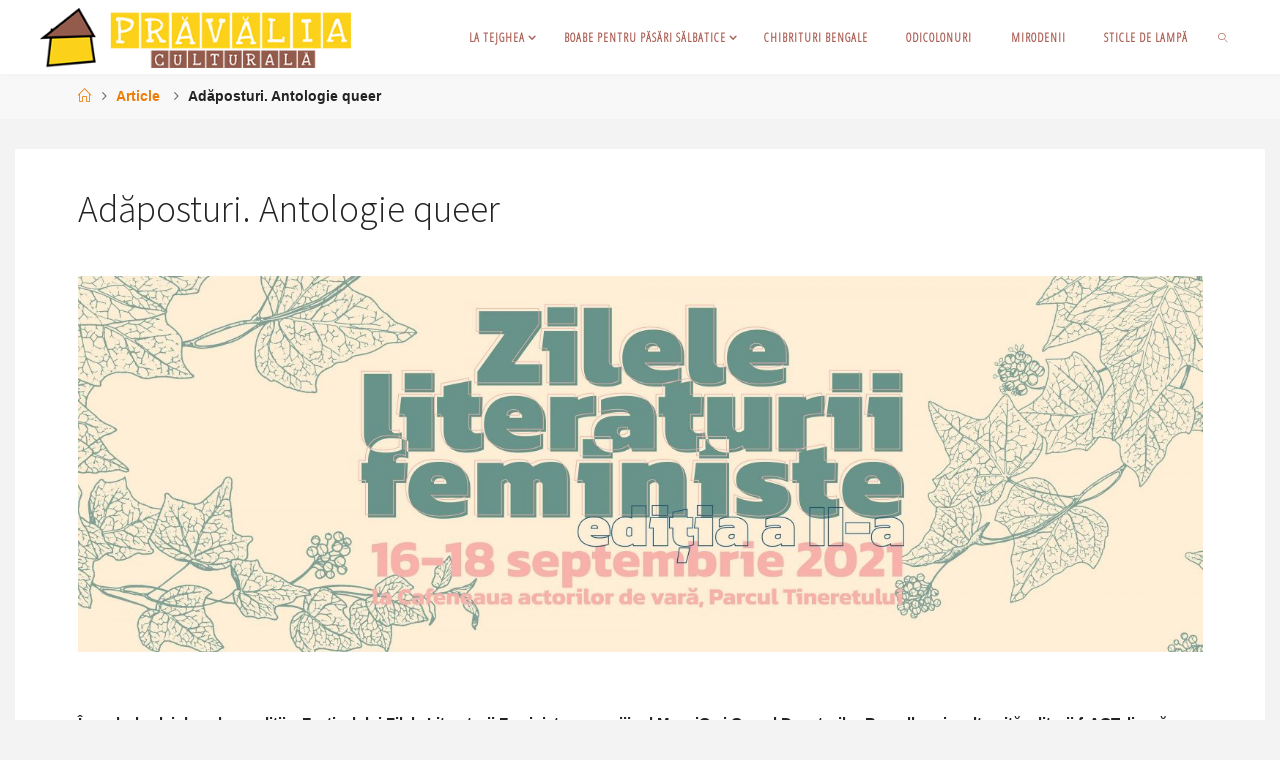

--- FILE ---
content_type: text/html; charset=UTF-8
request_url: https://pravaliaculturala.com/article/adaposturi-antologie-queer/
body_size: 13375
content:
<!DOCTYPE html>
<html lang="en-US" prefix="og: http://ogp.me/ns# fb: http://ogp.me/ns/fb#">
<head>
<meta name="viewport" content="width=device-width, user-scalable=yes, initial-scale=1.0">
<meta http-equiv="X-UA-Compatible" content="IE=edge" /><meta charset="UTF-8">
<link rel="profile" href="https://gmpg.org/xfn/11">
<meta name='robots' content='index, follow, max-image-preview:large, max-snippet:-1, max-video-preview:-1' />
<style>img:is([sizes="auto" i], [sizes^="auto," i]) { contain-intrinsic-size: 3000px 1500px }</style>
<!-- This site is optimized with the Yoast SEO plugin v26.0 - https://yoast.com/wordpress/plugins/seo/ -->
<title>Adăposturi. Antologie queer - Prăvălia Culturală</title>
<link rel="canonical" href="https://pravaliaculturala.com/article/adaposturi-antologie-queer/" />
<meta property="og:locale" content="en_US" />
<meta property="og:type" content="article" />
<meta property="og:title" content="Adăposturi. Antologie queer - Prăvălia Culturală" />
<meta property="og:description" content="  În cadrul celei de-a doua ediții a Festivalului Zilele Literaturii Feministe, cu sprijinul MozaiQ și Cercul Donatorilor Bruxelles și mulțumită editurii frACTalia, vă invităm &hellip;" />
<meta property="og:url" content="https://pravaliaculturala.com/article/adaposturi-antologie-queer/" />
<meta property="og:site_name" content="Prăvălia Culturală" />
<meta property="article:modified_time" content="2021-09-15T09:52:35+00:00" />
<meta property="og:image" content="https://pravaliaculturala.com/wp-content/uploads/2021/09/242024433_110428804629064_7539088688565239507_n-scaled.jpg" />
<meta name="twitter:card" content="summary_large_image" />
<meta name="twitter:label1" content="Est. reading time" />
<meta name="twitter:data1" content="1 minute" />
<script type="application/ld+json" class="yoast-schema-graph">{"@context":"https://schema.org","@graph":[{"@type":"WebPage","@id":"https://pravaliaculturala.com/article/adaposturi-antologie-queer/","url":"https://pravaliaculturala.com/article/adaposturi-antologie-queer/","name":"Adăposturi. Antologie queer - Prăvălia Culturală","isPartOf":{"@id":"https://pravaliaculturala.com/#website"},"primaryImageOfPage":{"@id":"https://pravaliaculturala.com/article/adaposturi-antologie-queer/#primaryimage"},"image":{"@id":"https://pravaliaculturala.com/article/adaposturi-antologie-queer/#primaryimage"},"thumbnailUrl":"https://pravaliaculturala.com/wp-content/uploads/2021/09/242024433_110428804629064_7539088688565239507_n-scaled.jpg","datePublished":"2021-09-15T09:50:35+00:00","dateModified":"2021-09-15T09:52:35+00:00","breadcrumb":{"@id":"https://pravaliaculturala.com/article/adaposturi-antologie-queer/#breadcrumb"},"inLanguage":"en-US","potentialAction":[{"@type":"ReadAction","target":["https://pravaliaculturala.com/article/adaposturi-antologie-queer/"]}]},{"@type":"ImageObject","inLanguage":"en-US","@id":"https://pravaliaculturala.com/article/adaposturi-antologie-queer/#primaryimage","url":"https://pravaliaculturala.com/wp-content/uploads/2021/09/242024433_110428804629064_7539088688565239507_n-scaled.jpg","contentUrl":"https://pravaliaculturala.com/wp-content/uploads/2021/09/242024433_110428804629064_7539088688565239507_n-scaled.jpg","width":2560,"height":856},{"@type":"BreadcrumbList","@id":"https://pravaliaculturala.com/article/adaposturi-antologie-queer/#breadcrumb","itemListElement":[{"@type":"ListItem","position":1,"name":"Home","item":"https://pravaliaculturala.com/"},{"@type":"ListItem","position":2,"name":"Articles","item":"https://pravaliaculturala.com/article/"},{"@type":"ListItem","position":3,"name":"Adăposturi. Antologie queer"}]},{"@type":"WebSite","@id":"https://pravaliaculturala.com/#website","url":"https://pravaliaculturala.com/","name":"Prăvălia Culturală","description":"Revistă culturală","publisher":{"@id":"https://pravaliaculturala.com/#organization"},"potentialAction":[{"@type":"SearchAction","target":{"@type":"EntryPoint","urlTemplate":"https://pravaliaculturala.com/?s={search_term_string}"},"query-input":{"@type":"PropertyValueSpecification","valueRequired":true,"valueName":"search_term_string"}}],"inLanguage":"en-US"},{"@type":"Organization","@id":"https://pravaliaculturala.com/#organization","name":"Prăvălia Culturală","url":"https://pravaliaculturala.com/","logo":{"@type":"ImageObject","inLanguage":"en-US","@id":"https://pravaliaculturala.com/#/schema/logo/image/","url":"https://pravaliaculturala.com/wp-content/uploads/2017/02/cropped-logo_pravalie.png","contentUrl":"https://pravaliaculturala.com/wp-content/uploads/2017/02/cropped-logo_pravalie.png","width":368,"height":70,"caption":"Prăvălia Culturală"},"image":{"@id":"https://pravaliaculturala.com/#/schema/logo/image/"}}]}</script>
<!-- / Yoast SEO plugin. -->
<link rel='dns-prefetch' href='//fonts.googleapis.com' />
<link rel="alternate" type="application/rss+xml" title="Prăvălia Culturală &raquo; Feed" href="https://pravaliaculturala.com/feed/" />
<!-- This site uses the Google Analytics by ExactMetrics plugin v8.8.0 - Using Analytics tracking - https://www.exactmetrics.com/ -->
<!-- Note: ExactMetrics is not currently configured on this site. The site owner needs to authenticate with Google Analytics in the ExactMetrics settings panel. -->
<!-- No tracking code set -->
<!-- / Google Analytics by ExactMetrics -->
<!-- <link rel='stylesheet' id='wp-block-library-css' href='https://pravaliaculturala.com/wp-includes/css/dist/block-library/style.min.css?ver=6.8.3' media='all' /> -->
<link rel="stylesheet" type="text/css" href="//pravaliaculturala.com/wp-content/cache/wpfc-minified/mn5ta7o3/dqlcg.css" media="all"/>
<style id='classic-theme-styles-inline-css'>
/*! This file is auto-generated */
.wp-block-button__link{color:#fff;background-color:#32373c;border-radius:9999px;box-shadow:none;text-decoration:none;padding:calc(.667em + 2px) calc(1.333em + 2px);font-size:1.125em}.wp-block-file__button{background:#32373c;color:#fff;text-decoration:none}
</style>
<style id='pdfemb-pdf-embedder-viewer-style-inline-css'>
.wp-block-pdfemb-pdf-embedder-viewer{max-width:none}
</style>
<style id='global-styles-inline-css'>
:root{--wp--preset--aspect-ratio--square: 1;--wp--preset--aspect-ratio--4-3: 4/3;--wp--preset--aspect-ratio--3-4: 3/4;--wp--preset--aspect-ratio--3-2: 3/2;--wp--preset--aspect-ratio--2-3: 2/3;--wp--preset--aspect-ratio--16-9: 16/9;--wp--preset--aspect-ratio--9-16: 9/16;--wp--preset--color--black: #000000;--wp--preset--color--cyan-bluish-gray: #abb8c3;--wp--preset--color--white: #ffffff;--wp--preset--color--pale-pink: #f78da7;--wp--preset--color--vivid-red: #cf2e2e;--wp--preset--color--luminous-vivid-orange: #ff6900;--wp--preset--color--luminous-vivid-amber: #fcb900;--wp--preset--color--light-green-cyan: #7bdcb5;--wp--preset--color--vivid-green-cyan: #00d084;--wp--preset--color--pale-cyan-blue: #8ed1fc;--wp--preset--color--vivid-cyan-blue: #0693e3;--wp--preset--color--vivid-purple: #9b51e0;--wp--preset--color--accent-1: #ea7e0b;--wp--preset--color--accent-2: #aa442e;--wp--preset--color--headings: #333;--wp--preset--color--sitetext: #232323;--wp--preset--color--sitebg: #fff;--wp--preset--gradient--vivid-cyan-blue-to-vivid-purple: linear-gradient(135deg,rgba(6,147,227,1) 0%,rgb(155,81,224) 100%);--wp--preset--gradient--light-green-cyan-to-vivid-green-cyan: linear-gradient(135deg,rgb(122,220,180) 0%,rgb(0,208,130) 100%);--wp--preset--gradient--luminous-vivid-amber-to-luminous-vivid-orange: linear-gradient(135deg,rgba(252,185,0,1) 0%,rgba(255,105,0,1) 100%);--wp--preset--gradient--luminous-vivid-orange-to-vivid-red: linear-gradient(135deg,rgba(255,105,0,1) 0%,rgb(207,46,46) 100%);--wp--preset--gradient--very-light-gray-to-cyan-bluish-gray: linear-gradient(135deg,rgb(238,238,238) 0%,rgb(169,184,195) 100%);--wp--preset--gradient--cool-to-warm-spectrum: linear-gradient(135deg,rgb(74,234,220) 0%,rgb(151,120,209) 20%,rgb(207,42,186) 40%,rgb(238,44,130) 60%,rgb(251,105,98) 80%,rgb(254,248,76) 100%);--wp--preset--gradient--blush-light-purple: linear-gradient(135deg,rgb(255,206,236) 0%,rgb(152,150,240) 100%);--wp--preset--gradient--blush-bordeaux: linear-gradient(135deg,rgb(254,205,165) 0%,rgb(254,45,45) 50%,rgb(107,0,62) 100%);--wp--preset--gradient--luminous-dusk: linear-gradient(135deg,rgb(255,203,112) 0%,rgb(199,81,192) 50%,rgb(65,88,208) 100%);--wp--preset--gradient--pale-ocean: linear-gradient(135deg,rgb(255,245,203) 0%,rgb(182,227,212) 50%,rgb(51,167,181) 100%);--wp--preset--gradient--electric-grass: linear-gradient(135deg,rgb(202,248,128) 0%,rgb(113,206,126) 100%);--wp--preset--gradient--midnight: linear-gradient(135deg,rgb(2,3,129) 0%,rgb(40,116,252) 100%);--wp--preset--font-size--small: 9px;--wp--preset--font-size--medium: 20px;--wp--preset--font-size--large: 24px;--wp--preset--font-size--x-large: 42px;--wp--preset--font-size--normal: 15px;--wp--preset--font-size--larger: 38px;--wp--preset--spacing--20: 0.44rem;--wp--preset--spacing--30: 0.67rem;--wp--preset--spacing--40: 1rem;--wp--preset--spacing--50: 1.5rem;--wp--preset--spacing--60: 2.25rem;--wp--preset--spacing--70: 3.38rem;--wp--preset--spacing--80: 5.06rem;--wp--preset--shadow--natural: 6px 6px 9px rgba(0, 0, 0, 0.2);--wp--preset--shadow--deep: 12px 12px 50px rgba(0, 0, 0, 0.4);--wp--preset--shadow--sharp: 6px 6px 0px rgba(0, 0, 0, 0.2);--wp--preset--shadow--outlined: 6px 6px 0px -3px rgba(255, 255, 255, 1), 6px 6px rgba(0, 0, 0, 1);--wp--preset--shadow--crisp: 6px 6px 0px rgba(0, 0, 0, 1);}:where(.is-layout-flex){gap: 0.5em;}:where(.is-layout-grid){gap: 0.5em;}body .is-layout-flex{display: flex;}.is-layout-flex{flex-wrap: wrap;align-items: center;}.is-layout-flex > :is(*, div){margin: 0;}body .is-layout-grid{display: grid;}.is-layout-grid > :is(*, div){margin: 0;}:where(.wp-block-columns.is-layout-flex){gap: 2em;}:where(.wp-block-columns.is-layout-grid){gap: 2em;}:where(.wp-block-post-template.is-layout-flex){gap: 1.25em;}:where(.wp-block-post-template.is-layout-grid){gap: 1.25em;}.has-black-color{color: var(--wp--preset--color--black) !important;}.has-cyan-bluish-gray-color{color: var(--wp--preset--color--cyan-bluish-gray) !important;}.has-white-color{color: var(--wp--preset--color--white) !important;}.has-pale-pink-color{color: var(--wp--preset--color--pale-pink) !important;}.has-vivid-red-color{color: var(--wp--preset--color--vivid-red) !important;}.has-luminous-vivid-orange-color{color: var(--wp--preset--color--luminous-vivid-orange) !important;}.has-luminous-vivid-amber-color{color: var(--wp--preset--color--luminous-vivid-amber) !important;}.has-light-green-cyan-color{color: var(--wp--preset--color--light-green-cyan) !important;}.has-vivid-green-cyan-color{color: var(--wp--preset--color--vivid-green-cyan) !important;}.has-pale-cyan-blue-color{color: var(--wp--preset--color--pale-cyan-blue) !important;}.has-vivid-cyan-blue-color{color: var(--wp--preset--color--vivid-cyan-blue) !important;}.has-vivid-purple-color{color: var(--wp--preset--color--vivid-purple) !important;}.has-black-background-color{background-color: var(--wp--preset--color--black) !important;}.has-cyan-bluish-gray-background-color{background-color: var(--wp--preset--color--cyan-bluish-gray) !important;}.has-white-background-color{background-color: var(--wp--preset--color--white) !important;}.has-pale-pink-background-color{background-color: var(--wp--preset--color--pale-pink) !important;}.has-vivid-red-background-color{background-color: var(--wp--preset--color--vivid-red) !important;}.has-luminous-vivid-orange-background-color{background-color: var(--wp--preset--color--luminous-vivid-orange) !important;}.has-luminous-vivid-amber-background-color{background-color: var(--wp--preset--color--luminous-vivid-amber) !important;}.has-light-green-cyan-background-color{background-color: var(--wp--preset--color--light-green-cyan) !important;}.has-vivid-green-cyan-background-color{background-color: var(--wp--preset--color--vivid-green-cyan) !important;}.has-pale-cyan-blue-background-color{background-color: var(--wp--preset--color--pale-cyan-blue) !important;}.has-vivid-cyan-blue-background-color{background-color: var(--wp--preset--color--vivid-cyan-blue) !important;}.has-vivid-purple-background-color{background-color: var(--wp--preset--color--vivid-purple) !important;}.has-black-border-color{border-color: var(--wp--preset--color--black) !important;}.has-cyan-bluish-gray-border-color{border-color: var(--wp--preset--color--cyan-bluish-gray) !important;}.has-white-border-color{border-color: var(--wp--preset--color--white) !important;}.has-pale-pink-border-color{border-color: var(--wp--preset--color--pale-pink) !important;}.has-vivid-red-border-color{border-color: var(--wp--preset--color--vivid-red) !important;}.has-luminous-vivid-orange-border-color{border-color: var(--wp--preset--color--luminous-vivid-orange) !important;}.has-luminous-vivid-amber-border-color{border-color: var(--wp--preset--color--luminous-vivid-amber) !important;}.has-light-green-cyan-border-color{border-color: var(--wp--preset--color--light-green-cyan) !important;}.has-vivid-green-cyan-border-color{border-color: var(--wp--preset--color--vivid-green-cyan) !important;}.has-pale-cyan-blue-border-color{border-color: var(--wp--preset--color--pale-cyan-blue) !important;}.has-vivid-cyan-blue-border-color{border-color: var(--wp--preset--color--vivid-cyan-blue) !important;}.has-vivid-purple-border-color{border-color: var(--wp--preset--color--vivid-purple) !important;}.has-vivid-cyan-blue-to-vivid-purple-gradient-background{background: var(--wp--preset--gradient--vivid-cyan-blue-to-vivid-purple) !important;}.has-light-green-cyan-to-vivid-green-cyan-gradient-background{background: var(--wp--preset--gradient--light-green-cyan-to-vivid-green-cyan) !important;}.has-luminous-vivid-amber-to-luminous-vivid-orange-gradient-background{background: var(--wp--preset--gradient--luminous-vivid-amber-to-luminous-vivid-orange) !important;}.has-luminous-vivid-orange-to-vivid-red-gradient-background{background: var(--wp--preset--gradient--luminous-vivid-orange-to-vivid-red) !important;}.has-very-light-gray-to-cyan-bluish-gray-gradient-background{background: var(--wp--preset--gradient--very-light-gray-to-cyan-bluish-gray) !important;}.has-cool-to-warm-spectrum-gradient-background{background: var(--wp--preset--gradient--cool-to-warm-spectrum) !important;}.has-blush-light-purple-gradient-background{background: var(--wp--preset--gradient--blush-light-purple) !important;}.has-blush-bordeaux-gradient-background{background: var(--wp--preset--gradient--blush-bordeaux) !important;}.has-luminous-dusk-gradient-background{background: var(--wp--preset--gradient--luminous-dusk) !important;}.has-pale-ocean-gradient-background{background: var(--wp--preset--gradient--pale-ocean) !important;}.has-electric-grass-gradient-background{background: var(--wp--preset--gradient--electric-grass) !important;}.has-midnight-gradient-background{background: var(--wp--preset--gradient--midnight) !important;}.has-small-font-size{font-size: var(--wp--preset--font-size--small) !important;}.has-medium-font-size{font-size: var(--wp--preset--font-size--medium) !important;}.has-large-font-size{font-size: var(--wp--preset--font-size--large) !important;}.has-x-large-font-size{font-size: var(--wp--preset--font-size--x-large) !important;}
:where(.wp-block-post-template.is-layout-flex){gap: 1.25em;}:where(.wp-block-post-template.is-layout-grid){gap: 1.25em;}
:where(.wp-block-columns.is-layout-flex){gap: 2em;}:where(.wp-block-columns.is-layout-grid){gap: 2em;}
:root :where(.wp-block-pullquote){font-size: 1.5em;line-height: 1.6;}
</style>
<!-- <link rel='stylesheet' id='inline-footnotes-css' href='https://pravaliaculturala.com/wp-content/plugins/inline-footnotes/public/css/inline-footnotes-public.compressed.css?ver=1.0.0' media='all' /> -->
<!-- <link rel='stylesheet' id='issuem_style-css' href='https://pravaliaculturala.com/wp-content/plugins/issuem/css/issuem.css?ver=2.9.1' media='all' /> -->
<!-- <link rel='stylesheet' id='jquery-issuem-flexslider-css' href='https://pravaliaculturala.com/wp-content/plugins/issuem/css/flexslider.css?ver=2.9.1' media='all' /> -->
<!-- <link rel='stylesheet' id='fluida-themefonts-css' href='https://pravaliaculturala.com/wp-content/themes/fluida/resources/fonts/fontfaces.css?ver=1.8.8.1' media='all' /> -->
<link rel="stylesheet" type="text/css" href="//pravaliaculturala.com/wp-content/cache/wpfc-minified/mlhho9kn/dqlcg.css" media="all"/>
<link rel='stylesheet' id='fluida-googlefonts-css' href='//fonts.googleapis.com/css?family=Oswald%3A%7COpen+Sans+Condensed%3A300%7CSource+Sans+Pro%3A%7COswald%3A400%7COpen+Sans+Condensed%3A400%2C300%7CSource+Sans+Pro%3A300&#038;ver=1.8.8.1' media='all' />
<!-- <link rel='stylesheet' id='fluida-main-css' href='https://pravaliaculturala.com/wp-content/themes/fluida/style.css?ver=1.8.8.1' media='all' /> -->
<link rel="stylesheet" type="text/css" href="//pravaliaculturala.com/wp-content/cache/wpfc-minified/f13nkg0d/dqlcg.css" media="all"/>
<style id='fluida-main-inline-css'>
#site-header-main-inside, #container, #colophon-inside, #footer-inside, #breadcrumbs-container-inside, #wp-custom-header { margin: 0 auto; max-width: 1250px; } #primary { width: 260px; } #secondary { width: 260px; } #container.one-column { } #container.two-columns-right #secondary { float: right; } #container.two-columns-right .main, .two-columns-right #breadcrumbs { width: calc( 98% - 260px ); float: left; } #container.two-columns-left #primary { float: left; } #container.two-columns-left .main, .two-columns-left #breadcrumbs { width: calc( 98% - 260px ); float: right; } #container.three-columns-right #primary, #container.three-columns-left #primary, #container.three-columns-sided #primary { float: left; } #container.three-columns-right #secondary, #container.three-columns-left #secondary, #container.three-columns-sided #secondary { float: left; } #container.three-columns-right #primary, #container.three-columns-left #secondary { margin-left: 2%; margin-right: 2%; } #container.three-columns-right .main, .three-columns-right #breadcrumbs { width: calc( 96% - 520px ); float: left; } #container.three-columns-left .main, .three-columns-left #breadcrumbs { width: calc( 96% - 520px ); float: right; } #container.three-columns-sided #secondary { float: right; } #container.three-columns-sided .main, .three-columns-sided #breadcrumbs { width: calc( 96% - 520px ); float: right; margin: 0 calc( 2% + 260px ) 0 -1920px; } html { font-family: Helvetica Neue, Arial, Helvetica, sans-serif; font-size: 15px; font-weight: 700; line-height: 1.8; } #site-title { font-family: Oswald; font-size: 140%; font-weight: 400; } #access ul li a { font-family: Open Sans Condensed; font-size: 80%; font-weight: 400; } #access i.search-icon { ; } .widget-title { font-family: Helvetica Neue, Arial, Helvetica, sans-serif; font-size: 120%; font-weight: 700; } .widget-container { font-family: Helvetica Neue, Arial, Helvetica, sans-serif; font-size: 120%; font-weight: 700; } .entry-title, #reply-title, .woocommerce .main .page-title, .woocommerce .main .entry-title { font-family: Source Sans Pro; font-size: 250%; font-weight: 300; } .content-masonry .entry-title { font-size: 187.5%; } h1 { font-size: 3.029em; } h2 { font-size: 2.678em; } h3 { font-size: 2.327em; } h4 { font-size: 1.976em; } h5 { font-size: 1.625em; } h6 { font-size: 1.274em; } h1, h2, h3, h4, h5, h6 { font-family: Open Sans Condensed; font-weight: 300; } .lp-staticslider .staticslider-caption-title, .seriousslider.seriousslider-theme .seriousslider-caption-title { font-family: Open Sans Condensed; } body { color: #232323; background-color: #F3F3F3; } #site-header-main, #site-header-main-inside, #access ul li a, #access ul ul, #access::after { background-color: #fff; } #access .menu-main-search .searchform { border-color: #aa5f55; background-color: #aa5f55; } .menu-search-animated .searchform input[type="search"], .menu-search-animated .searchform input[type="search"]:focus { color: #fff; } #header a { color: #ea7e0b; } #access > div > ul > li, #access > div > ul > li > a { color: #aa5f55; } #access ul.sub-menu li a, #access ul.children li a { color: #555; } #access ul.sub-menu li:hover > a, #access ul.children li:hover > a { background-color: rgba(85,85,85,0.1); } #access > div > ul > li:hover > a { color: #fff; } #access ul > li.current_page_item > a, #access ul > li.current-menu-item > a, #access ul > li.current_page_ancestor > a, #access ul > li.current-menu-ancestor > a, #access .sub-menu, #access .children { border-top-color: #aa5f55; } #access ul ul ul { border-left-color: rgba(85,85,85,0.5); } #access > div > ul > li:hover > a { background-color: #aa5f55; } #access ul.children > li.current_page_item > a, #access ul.sub-menu > li.current-menu-item > a, #access ul.children > li.current_page_ancestor > a, #access ul.sub-menu > li.current-menu-ancestor > a { border-color: #555; } .searchform .searchsubmit, .searchform:hover input[type="search"], .searchform input[type="search"]:focus { color: #fff; background-color: transparent; } .searchform::after, .searchform input[type="search"]:focus, .searchform .searchsubmit:hover { background-color: #ea7e0b; } article.hentry, #primary, .searchform, .main > div:not(#content-masonry), .main > header, .main > nav#nav-below, .pagination span, .pagination a, #nav-old-below .nav-previous, #nav-old-below .nav-next { background-color: #fff; } #breadcrumbs-container { background-color: #f8f8f8;} #secondary { background-color: #a0b0bf; } #colophon, #footer { background-color: #efefef; color: #000000; } span.entry-format { color: #ea7e0b; } .format-aside { border-top-color: #F3F3F3; } article.hentry .post-thumbnail-container { background-color: rgba(35,35,35,0.15); } .entry-content blockquote::before, .entry-content blockquote::after { color: rgba(35,35,35,0.1); } .entry-content h1, .entry-content h2, .entry-content h3, .entry-content h4, .lp-text-content h1, .lp-text-content h2, .lp-text-content h3, .lp-text-content h4 { color: #333; } a { color: #ea7e0b; } a:hover, .entry-meta span a:hover, .comments-link a:hover { color: #aa442e; } #footer a, .page-title strong { color: #ea7e0b; } #footer a:hover, #site-title a:hover span { color: #aa442e; } #access > div > ul > li.menu-search-animated:hover i { color: #fff; } .continue-reading-link { color: #fff; background-color: #aa442e} .continue-reading-link:before { background-color: #ea7e0b} .continue-reading-link:hover { color: #fff; } header.pad-container { border-top-color: #ea7e0b; } article.sticky:after { background-color: rgba(234,126,11,1); } .socials a:before { color: #ea7e0b; } .socials a:hover:before { color: #aa442e; } .fluida-normalizedtags #content .tagcloud a { color: #fff; background-color: #ea7e0b; } .fluida-normalizedtags #content .tagcloud a:hover { background-color: #aa442e; } #toTop .icon-back2top:before { color: #ea7e0b; } #toTop:hover .icon-back2top:before { color: #aa442e; } .entry-meta .icon-metas:before { color: #aa442e; } .page-link a:hover { border-top-color: #aa442e; } #site-title span a span:nth-child(1) { background-color: #ea7e0b; color: #fff; width: 1.4em; margin-right: .1em; text-align: center; line-height: 1.4; font-weight: 300; } #site-title span a:hover span:nth-child(1) { background-color: #aa442e; } .fluida-caption-one .main .wp-caption .wp-caption-text { border-bottom-color: #eeeeee; } .fluida-caption-two .main .wp-caption .wp-caption-text { background-color: #f5f5f5; } .fluida-image-one .entry-content img[class*="align"], .fluida-image-one .entry-summary img[class*="align"], .fluida-image-two .entry-content img[class*='align'], .fluida-image-two .entry-summary img[class*='align'] { border-color: #eeeeee; } .fluida-image-five .entry-content img[class*='align'], .fluida-image-five .entry-summary img[class*='align'] { border-color: #ea7e0b; } /* diffs */ span.edit-link a.post-edit-link, span.edit-link a.post-edit-link:hover, span.edit-link .icon-edit:before { color: #686868; } .searchform { border-color: #ebebeb; } .entry-meta span, .entry-utility span, .entry-meta time, .comment-meta a, #breadcrumbs-nav .icon-angle-right::before, .footermenu ul li span.sep { color: #686868; } #footer { border-top-color: #dbdbdb; } #colophon .widget-container:after { background-color: #dbdbdb; } #commentform { max-width:650px;} code, .reply a:after, #nav-below .nav-previous a:before, #nav-below .nav-next a:before, .reply a:after { background-color: #eeeeee; } pre, .entry-meta .author, nav.sidebarmenu, .page-link > span, article .author-info, .comment-author, .commentlist .comment-body, .commentlist .pingback, nav.sidebarmenu li a { border-color: #eeeeee; } select, input[type], textarea { color: #232323; } button, input[type="button"], input[type="submit"], input[type="reset"] { background-color: #ea7e0b; color: #fff; } button:hover, input[type="button"]:hover, input[type="submit"]:hover, input[type="reset"]:hover { background-color: #aa442e; } select, input[type], textarea { border-color: #e9e9e9; } input[type]:hover, textarea:hover, select:hover, input[type]:focus, textarea:focus, select:focus { border-color: #cdcdcd; } hr { background-color: #e9e9e9; } #toTop { background-color: rgba(250,250,250,0.8) } /* gutenberg */ .wp-block-image.alignwide { margin-left: -7%; margin-right: -7%; } .wp-block-image.alignwide img { width: 115%; max-width: 115%; } .has-accent-1-color, .has-accent-1-color:hover { color: #ea7e0b; } .has-accent-2-color, .has-accent-2-color:hover { color: #aa442e; } .has-headings-color, .has-headings-color:hover { color: #333; } .has-sitetext-color, .has-sitetext-color:hover { color: #232323; } .has-sitebg-color, .has-sitebg-color:hover { color: #fff; } .has-accent-1-background-color { background-color: #ea7e0b; } .has-accent-2-background-color { background-color: #aa442e; } .has-headings-background-color { background-color: #333; } .has-sitetext-background-color { background-color: #232323; } .has-sitebg-background-color { background-color: #fff; } .has-small-font-size { font-size: 9px; } .has-regular-font-size { font-size: 15px; } .has-large-font-size { font-size: 24px; } .has-larger-font-size { font-size: 38px; } .has-huge-font-size { font-size: 38px; } /* woocommerce */ .woocommerce-page #respond input#submit.alt, .woocommerce a.button.alt, .woocommerce-page button.button.alt, .woocommerce input.button.alt, .woocommerce #respond input#submit, .woocommerce a.button, .woocommerce button.button, .woocommerce input.button { background-color: #ea7e0b; color: #fff; line-height: 1.8; } .woocommerce #respond input#submit:hover, .woocommerce a.button:hover, .woocommerce button.button:hover, .woocommerce input.button:hover { background-color: #ffa02d; color: #fff;} .woocommerce-page #respond input#submit.alt, .woocommerce a.button.alt, .woocommerce-page button.button.alt, .woocommerce input.button.alt { background-color: #aa442e; color: #fff; line-height: 1.8; } .woocommerce-page #respond input#submit.alt:hover, .woocommerce a.button.alt:hover, .woocommerce-page button.button.alt:hover, .woocommerce input.button.alt:hover { background-color: #cc6650; color: #fff;} .woocommerce div.product .woocommerce-tabs ul.tabs li.active { border-bottom-color: #fff; } .woocommerce #respond input#submit.alt.disabled, .woocommerce #respond input#submit.alt.disabled:hover, .woocommerce #respond input#submit.alt:disabled, .woocommerce #respond input#submit.alt:disabled:hover, .woocommerce #respond input#submit.alt[disabled]:disabled, .woocommerce #respond input#submit.alt[disabled]:disabled:hover, .woocommerce a.button.alt.disabled, .woocommerce a.button.alt.disabled:hover, .woocommerce a.button.alt:disabled, .woocommerce a.button.alt:disabled:hover, .woocommerce a.button.alt[disabled]:disabled, .woocommerce a.button.alt[disabled]:disabled:hover, .woocommerce button.button.alt.disabled, .woocommerce button.button.alt.disabled:hover, .woocommerce button.button.alt:disabled, .woocommerce button.button.alt:disabled:hover, .woocommerce button.button.alt[disabled]:disabled, .woocommerce button.button.alt[disabled]:disabled:hover, .woocommerce input.button.alt.disabled, .woocommerce input.button.alt.disabled:hover, .woocommerce input.button.alt:disabled, .woocommerce input.button.alt:disabled:hover, .woocommerce input.button.alt[disabled]:disabled, .woocommerce input.button.alt[disabled]:disabled:hover { background-color: #aa442e; } .woocommerce ul.products li.product .price, .woocommerce div.product p.price, .woocommerce div.product span.price { color: #000000 } #add_payment_method #payment, .woocommerce-cart #payment, .woocommerce-checkout #payment { background: #f5f5f5; } /* mobile menu */ nav#mobile-menu { background-color: #fff; color: #aa5f55;} #mobile-menu .menu-main-search input[type="search"] { color: #aa5f55; } .main .entry-content, .main .entry-summary { text-align: Default; } .main p, .main ul, .main ol, .main dd, .main pre, .main hr { margin-bottom: 1em; } .main .entry-content p { text-indent: 0em; } .main a.post-featured-image { background-position: center top; } #content { margin-top: 26px; } #content { padding-left: 12px; padding-right: 12px; } #header-widget-area { width: 33%; right: 10px; } .fluida-stripped-table .main thead th, .fluida-bordered-table .main thead th, .fluida-stripped-table .main td, .fluida-stripped-table .main th, .fluida-bordered-table .main th, .fluida-bordered-table .main td { border-color: #e9e9e9; } .fluida-clean-table .main th, .fluida-stripped-table .main tr:nth-child(even) td, .fluida-stripped-table .main tr:nth-child(even) th { background-color: #f6f6f6; } .fluida-cropped-featured .main .post-thumbnail-container { height: 450px; } .fluida-responsive-featured .main .post-thumbnail-container { max-height: 450px; height: auto; } article.hentry .article-inner, #breadcrumbs-nav, body.woocommerce.woocommerce-page #breadcrumbs-nav, #content-masonry article.hentry .article-inner, .pad-container { padding-left: 5%; padding-right: 5%; } .fluida-magazine-two.archive #breadcrumbs-nav, .fluida-magazine-two.archive .pad-container, .fluida-magazine-two.search #breadcrumbs-nav, .fluida-magazine-two.search .pad-container, .fluida-magazine-two.page-template-template-page-with-intro #breadcrumbs-nav, .fluida-magazine-two.page-template-template-page-with-intro .pad-container { padding-left: 2.5%; padding-right: 2.5%; } .fluida-magazine-three.archive #breadcrumbs-nav, .fluida-magazine-three.archive .pad-container, .fluida-magazine-three.search #breadcrumbs-nav, .fluida-magazine-three.search .pad-container, .fluida-magazine-three.page-template-template-page-with-intro #breadcrumbs-nav, .fluida-magazine-three.page-template-template-page-with-intro .pad-container { padding-left: 1.6666666666667%; padding-right: 1.6666666666667%; } #site-header-main { height:74px; } #sheader, .identity, #nav-toggle { height:74px; line-height:74px; } #access div > ul > li > a { line-height:72px; } #access .menu-main-search > a, #branding { height:74px; } .fluida-responsive-headerimage #masthead #header-image-main-inside { max-height: 400px; } .fluida-cropped-headerimage #masthead div.header-image { height: 400px; } #site-text { display: none; } .fluida-landing-page .lp-blocks-inside, .fluida-landing-page .lp-boxes-inside, .fluida-landing-page .lp-text-inside, .fluida-landing-page .lp-posts-inside, .fluida-landing-page .lp-section-header { max-width: 1250px; } .seriousslider-theme .seriousslider-caption-buttons a:nth-child(2n+1), a.staticslider-button:nth-child(2n+1) { color: #232323; border-color: #fff; background-color: #fff; } .seriousslider-theme .seriousslider-caption-buttons a:nth-child(2n+1):hover, a.staticslider-button:nth-child(2n+1):hover { color: #fff; } .seriousslider-theme .seriousslider-caption-buttons a:nth-child(2n), a.staticslider-button:nth-child(2n) { border-color: #fff; color: #fff; } .seriousslider-theme .seriousslider-caption-buttons a:nth-child(2n):hover, .staticslider-button:nth-child(2n):hover { color: #232323; background-color: #fff; } .lp-blocks { ; } .lp-block > i::before { color: #ea7e0b; } .lp-block:hover i::before { color: #aa442e; } .lp-block i:after { background-color: #ea7e0b; } .lp-block:hover i:after { background-color: #aa442e; } .lp-block-text, .lp-boxes-static .lp-box-text, .lp-section-desc { color: #5f5f5f; } .lp-text { background-color: #FFF; } .lp-boxes-1 .lp-box .lp-box-image { height: 201px; } .lp-boxes-1.lp-boxes-animated .lp-box:hover .lp-box-text { max-height: 101px; } .lp-boxes-2 .lp-box .lp-box-image { height: 204px; } .lp-boxes-2.lp-boxes-animated .lp-box:hover .lp-box-text { max-height: 104px; } .lp-box-readmore { color: #ea7e0b; } .lp-boxes { ; } .lp-boxes .lp-box-overlay { background-color: rgba(234,126,11, 0.9); } .lpbox-rnd1 { background-color: #c8c8c8; } .lpbox-rnd2 { background-color: #c3c3c3; } .lpbox-rnd3 { background-color: #bebebe; } .lpbox-rnd4 { background-color: #b9b9b9; } .lpbox-rnd5 { background-color: #b4b4b4; } .lpbox-rnd6 { background-color: #afafaf; } .lpbox-rnd7 { background-color: #aaaaaa; } .lpbox-rnd8 { background-color: #a5a5a5; } 
</style>
<!-- <link rel='stylesheet' id='cryout-serious-slider-style-css' href='https://pravaliaculturala.com/wp-content/plugins/cryout-serious-slider/resources/style.css?ver=1.2.7' media='all' /> -->
<link rel="stylesheet" type="text/css" href="//pravaliaculturala.com/wp-content/cache/wpfc-minified/twno6h/dqlcg.css" media="all"/>
<script src='//pravaliaculturala.com/wp-content/cache/wpfc-minified/l9p71nqg/dqlcg.js' type="text/javascript"></script>
<!-- <script src="https://pravaliaculturala.com/wp-includes/js/jquery/jquery.min.js?ver=3.7.1" id="jquery-core-js"></script> -->
<!-- <script src="https://pravaliaculturala.com/wp-includes/js/jquery/jquery-migrate.min.js?ver=3.4.1" id="jquery-migrate-js"></script> -->
<script id="inline-footnotes-js-extra">
var inlineFootNotesVars = {"hover":""};
</script>
<script src='//pravaliaculturala.com/wp-content/cache/wpfc-minified/2p8rkzcl/dqlcg.js' type="text/javascript"></script>
<!-- <script src="https://pravaliaculturala.com/wp-content/plugins/inline-footnotes/public/js/inline-footnotes-public.compressed.js?ver=1.0.0" id="inline-footnotes-js"></script> -->
<!--[if lt IE 9]>
<script src="https://pravaliaculturala.com/wp-content/themes/fluida/resources/js/html5shiv.min.js?ver=1.8.8.1" id="fluida-html5shiv-js"></script>
<![endif]-->
<script src='//pravaliaculturala.com/wp-content/cache/wpfc-minified/11whwfzj/dqlcg.js' type="text/javascript"></script>
<!-- <script src="https://pravaliaculturala.com/wp-content/plugins/cryout-serious-slider/resources/jquery.mobile.custom.min.js?ver=1.2.7" id="cryout-serious-slider-jquerymobile-js"></script> -->
<!-- <script src="https://pravaliaculturala.com/wp-content/plugins/cryout-serious-slider/resources/slider.js?ver=1.2.7" id="cryout-serious-slider-script-js"></script> -->
<link rel="https://api.w.org/" href="https://pravaliaculturala.com/wp-json/" /><link rel="alternate" title="JSON" type="application/json" href="https://pravaliaculturala.com/wp-json/wp/v2/article/5732" /><link rel="EditURI" type="application/rsd+xml" title="RSD" href="https://pravaliaculturala.com/xmlrpc.php?rsd" />
<meta name="generator" content="WordPress 6.8.3" />
<link rel='shortlink' href='https://pravaliaculturala.com/?p=5732' />
<link rel="alternate" title="oEmbed (JSON)" type="application/json+oembed" href="https://pravaliaculturala.com/wp-json/oembed/1.0/embed?url=https%3A%2F%2Fpravaliaculturala.com%2Farticle%2Fadaposturi-antologie-queer%2F" />
<link rel="alternate" title="oEmbed (XML)" type="text/xml+oembed" href="https://pravaliaculturala.com/wp-json/oembed/1.0/embed?url=https%3A%2F%2Fpravaliaculturala.com%2Farticle%2Fadaposturi-antologie-queer%2F&#038;format=xml" />
<style>
.inline-footnote,
.inline-footnote:hover,
.inline-footnote:active,
.inline-footnote:visited {
background-color: ;
color: #dd0000 !important;
}
.inline-footnote span.footnoteContent {
background-color: ;
color:  !important;
}
</style>
<script type="text/javascript">
(function(url){
if(/(?:Chrome\/26\.0\.1410\.63 Safari\/537\.31|WordfenceTestMonBot)/.test(navigator.userAgent)){ return; }
var addEvent = function(evt, handler) {
if (window.addEventListener) {
document.addEventListener(evt, handler, false);
} else if (window.attachEvent) {
document.attachEvent('on' + evt, handler);
}
};
var removeEvent = function(evt, handler) {
if (window.removeEventListener) {
document.removeEventListener(evt, handler, false);
} else if (window.detachEvent) {
document.detachEvent('on' + evt, handler);
}
};
var evts = 'contextmenu dblclick drag dragend dragenter dragleave dragover dragstart drop keydown keypress keyup mousedown mousemove mouseout mouseover mouseup mousewheel scroll'.split(' ');
var logHuman = function() {
if (window.wfLogHumanRan) { return; }
window.wfLogHumanRan = true;
var wfscr = document.createElement('script');
wfscr.type = 'text/javascript';
wfscr.async = true;
wfscr.src = url + '&r=' + Math.random();
(document.getElementsByTagName('head')[0]||document.getElementsByTagName('body')[0]).appendChild(wfscr);
for (var i = 0; i < evts.length; i++) {
removeEvent(evts[i], logHuman);
}
};
for (var i = 0; i < evts.length; i++) {
addEvent(evts[i], logHuman);
}
})('//pravaliaculturala.com/?wordfence_lh=1&hid=FC4E322FAFCDBBA62280FE6C1F9B001A');
</script><style>.recentcomments a{display:inline !important;padding:0 !important;margin:0 !important;}</style><link rel="icon" href="https://pravaliaculturala.com/wp-content/uploads/2017/02/cropped-logo_pravalie-1-32x32.png" sizes="32x32" />
<link rel="icon" href="https://pravaliaculturala.com/wp-content/uploads/2017/02/cropped-logo_pravalie-1-192x192.png" sizes="192x192" />
<link rel="apple-touch-icon" href="https://pravaliaculturala.com/wp-content/uploads/2017/02/cropped-logo_pravalie-1-180x180.png" />
<meta name="msapplication-TileImage" content="https://pravaliaculturala.com/wp-content/uploads/2017/02/cropped-logo_pravalie-1-270x270.png" />
<style id="wp-custom-css">
span {
font-weight: bold;
}
.image_frame {
border: 0;
}		</style>
<!-- START - Open Graph and Twitter Card Tags 3.3.5 -->
<!-- Facebook Open Graph -->
<meta property="og:locale" content="en_US"/>
<meta property="og:site_name" content="Prăvălia Culturală"/>
<meta property="og:title" content="Adăposturi. Antologie queer"/>
<meta property="og:url" content="https://pravaliaculturala.com/article/adaposturi-antologie-queer/"/>
<meta property="og:type" content="article"/>
<meta property="og:description" content=" 
În cadrul celei de-a doua ediții a Festivalului Zilele Literaturii Feministe, cu sprijinul MozaiQ și Cercul Donatorilor Bruxelles și mulțumită editurii frACTalia, vă invităm la lansarea din București a antolo-zinei Adăposturi! Peste 200 de pagini de poezie și proză queer, feministă! Antolo-zina se"/>
<!-- Google+ / Schema.org -->
<meta itemprop="name" content="Adăposturi. Antologie queer"/>
<meta itemprop="headline" content="Adăposturi. Antologie queer"/>
<meta itemprop="description" content=" 
În cadrul celei de-a doua ediții a Festivalului Zilele Literaturii Feministe, cu sprijinul MozaiQ și Cercul Donatorilor Bruxelles și mulțumită editurii frACTalia, vă invităm la lansarea din București a antolo-zinei Adăposturi! Peste 200 de pagini de poezie și proză queer, feministă! Antolo-zina se"/>
<meta itemprop="author" content="pravalia"/>
<!--<meta itemprop="publisher" content="Prăvălia Culturală"/>--> <!-- To solve: The attribute publisher.itemtype has an invalid value -->
<!-- Twitter Cards -->
<meta name="twitter:title" content="Adăposturi. Antologie queer"/>
<meta name="twitter:url" content="https://pravaliaculturala.com/article/adaposturi-antologie-queer/"/>
<meta name="twitter:description" content=" 
În cadrul celei de-a doua ediții a Festivalului Zilele Literaturii Feministe, cu sprijinul MozaiQ și Cercul Donatorilor Bruxelles și mulțumită editurii frACTalia, vă invităm la lansarea din București a antolo-zinei Adăposturi! Peste 200 de pagini de poezie și proză queer, feministă! Antolo-zina se"/>
<meta name="twitter:card" content="summary_large_image"/>
<!-- SEO -->
<!-- Misc. tags -->
<!-- is_singular -->
<!-- END - Open Graph and Twitter Card Tags 3.3.5 -->
</head>
<body data-rsssl=1 class="wp-singular article-template-default single single-article postid-5732 single-format-image wp-custom-logo wp-embed-responsive wp-theme-fluida fluida-image-none fluida-caption-two fluida-totop-normal fluida-bordered-table fluida-responsive-headerimage fluida-responsive-featured fluida-magazine-three fluida-magazine-layout fluida-comment-placeholder fluida-hide-page-title fluida-hide-cat-title fluida-elementshadow fluida-normalizedtags fluida-article-animation-fade fluida-menu-animation" itemscope itemtype="http://schema.org/WebPage">
<a class="skip-link screen-reader-text" href="#main" title="Skip to content"> Skip to content </a>
<div id="site-wrapper">
<header id="masthead" class="cryout"  itemscope itemtype="http://schema.org/WPHeader">
<div id="site-header-main">
<div id="site-header-main-inside">
<nav id="mobile-menu">
<div><ul id="mobile-nav" class=""><li id="menu-item-870" class="menu-item menu-item-type-custom menu-item-object-custom menu-item-has-children menu-item-870"><a><span>LA TEJGHEA</span></a>
<ul class="sub-menu">
<li id="menu-item-3848" class="menu-item menu-item-type-taxonomy menu-item-object-issuem_issue_categories menu-item-3848"><a href="https://pravaliaculturala.com/article-categories/frica/"><span>Frica</span></a></li>
<li id="menu-item-3011" class="menu-item menu-item-type-taxonomy menu-item-object-issuem_issue_categories menu-item-3011"><a href="https://pravaliaculturala.com/article-categories/credinte/"><span>CREDINȚE</span></a></li>
<li id="menu-item-2322" class="menu-item menu-item-type-taxonomy menu-item-object-issuem_issue_categories menu-item-2322"><a href="https://pravaliaculturala.com/article-categories/libertatea/"><span>LIBERTATEA</span></a></li>
<li id="menu-item-1963" class="menu-item menu-item-type-taxonomy menu-item-object-issuem_issue_categories menu-item-1963"><a href="https://pravaliaculturala.com/article-categories/marketing-cultural/"><span>Marketing cultural</span></a></li>
<li id="menu-item-1672" class="menu-item menu-item-type-taxonomy menu-item-object-issuem_issue_categories menu-item-1672"><a href="https://pravaliaculturala.com/article-categories/emigrarea/"><span>Emigrarea</span></a></li>
<li id="menu-item-1382" class="menu-item menu-item-type-taxonomy menu-item-object-issuem_issue_categories menu-item-1382"><a href="https://pravaliaculturala.com/article-categories/minoritate/"><span>MINORITATE</span></a></li>
<li id="menu-item-869" class="menu-item menu-item-type-taxonomy menu-item-object-issuem_issue_categories menu-item-869"><a href="https://pravaliaculturala.com/article-categories/tabuuri/"><span>TABUURI</span></a></li>
<li id="menu-item-865" class="menu-item menu-item-type-taxonomy menu-item-object-issuem_issue_categories menu-item-865"><a href="https://pravaliaculturala.com/article-categories/identitate/"><span>IDENTITATE</span></a></li>
</ul>
</li>
<li id="menu-item-440" class="menu-item menu-item-type-taxonomy menu-item-object-issuem_issue_categories menu-item-has-children menu-item-440"><a href="https://pravaliaculturala.com/article-categories/boabe-pentru-pasari-salbatice/"><span>BOABE PENTRU PĂSĂRI SĂLBATICE</span></a>
<ul class="sub-menu">
<li id="menu-item-5439" class="menu-item menu-item-type-taxonomy menu-item-object-issuem_issue_categories menu-item-5439"><a href="https://pravaliaculturala.com/article-categories/lecturi-la-pravalie/"><span>Lecturi la Prăvălie</span></a></li>
</ul>
</li>
<li id="menu-item-329" class="menu-item menu-item-type-taxonomy menu-item-object-issuem_issue_categories menu-item-329"><a href="https://pravaliaculturala.com/article-categories/chibrituri-bengale/"><span>CHIBRITURI BENGALE</span></a></li>
<li id="menu-item-332" class="menu-item menu-item-type-taxonomy menu-item-object-issuem_issue_categories menu-item-332"><a href="https://pravaliaculturala.com/article-categories/odicolonuri/"><span>ODICOLONURI</span></a></li>
<li id="menu-item-331" class="menu-item menu-item-type-taxonomy menu-item-object-issuem_issue_categories menu-item-331"><a href="https://pravaliaculturala.com/article-categories/mirodenii/"><span>MIRODENII</span></a></li>
<li id="menu-item-333" class="menu-item menu-item-type-taxonomy menu-item-object-issuem_issue_categories current-article-ancestor current-menu-parent current-article-parent menu-item-333"><a href="https://pravaliaculturala.com/article-categories/sticle-de-lampa/"><span>STICLE DE LAMPĂ</span></a></li>
<li class='menu-main-search menu-search-animated'>
<a role='link' href><i class='search-icon'></i><span class='screen-reader-text'>Search</span></a>
<form role="search" method="get" class="searchform" action="https://pravaliaculturala.com/">
<label>
<span class="screen-reader-text">Search for:</span>
<input type="search" class="s" placeholder="Search" value="" name="s" />
</label>
<button type="submit" class="searchsubmit"><span class="screen-reader-text">Search</span><i class="blicon-magnifier"></i></button>
</form>
</li></ul></div>					<button id="nav-cancel"><i class="blicon-cross3"></i></button>
</nav> <!-- #mobile-menu -->
<div id="branding">
<div class="identity"><a href="https://pravaliaculturala.com/" id="logo" class="custom-logo-link" title="Prăvălia Culturală" rel="home"><img   src="https://pravaliaculturala.com/wp-content/uploads/2017/02/cropped-logo_pravalie.png" class="custom-logo" alt="Prăvălia Culturală" decoding="async" srcset="https://pravaliaculturala.com/wp-content/uploads/2017/02/cropped-logo_pravalie.png 368w, https://pravaliaculturala.com/wp-content/uploads/2017/02/cropped-logo_pravalie-300x57.png 300w" sizes="(max-width: 368px) 100vw, 368px" /></a></div><div id="site-text"><div itemprop="headline" id="site-title"><span> <a href="https://pravaliaculturala.com/" title="Revistă culturală" rel="home">Prăvălia Culturală</a> </span></div><span id="site-description"  itemprop="description" >Revistă culturală</span></div>				</div><!-- #branding -->
<a id="nav-toggle" href="#"><span>&nbsp;</span></a>
<nav id="access" role="navigation"  aria-label="Primary Menu"  itemscope itemtype="http://schema.org/SiteNavigationElement">
<div><ul id="prime_nav" class=""><li class="menu-item menu-item-type-custom menu-item-object-custom menu-item-has-children menu-item-870"><a><span>LA TEJGHEA</span></a>
<ul class="sub-menu">
<li class="menu-item menu-item-type-taxonomy menu-item-object-issuem_issue_categories menu-item-3848"><a href="https://pravaliaculturala.com/article-categories/frica/"><span>Frica</span></a></li>
<li class="menu-item menu-item-type-taxonomy menu-item-object-issuem_issue_categories menu-item-3011"><a href="https://pravaliaculturala.com/article-categories/credinte/"><span>CREDINȚE</span></a></li>
<li class="menu-item menu-item-type-taxonomy menu-item-object-issuem_issue_categories menu-item-2322"><a href="https://pravaliaculturala.com/article-categories/libertatea/"><span>LIBERTATEA</span></a></li>
<li class="menu-item menu-item-type-taxonomy menu-item-object-issuem_issue_categories menu-item-1963"><a href="https://pravaliaculturala.com/article-categories/marketing-cultural/"><span>Marketing cultural</span></a></li>
<li class="menu-item menu-item-type-taxonomy menu-item-object-issuem_issue_categories menu-item-1672"><a href="https://pravaliaculturala.com/article-categories/emigrarea/"><span>Emigrarea</span></a></li>
<li class="menu-item menu-item-type-taxonomy menu-item-object-issuem_issue_categories menu-item-1382"><a href="https://pravaliaculturala.com/article-categories/minoritate/"><span>MINORITATE</span></a></li>
<li class="menu-item menu-item-type-taxonomy menu-item-object-issuem_issue_categories menu-item-869"><a href="https://pravaliaculturala.com/article-categories/tabuuri/"><span>TABUURI</span></a></li>
<li class="menu-item menu-item-type-taxonomy menu-item-object-issuem_issue_categories menu-item-865"><a href="https://pravaliaculturala.com/article-categories/identitate/"><span>IDENTITATE</span></a></li>
</ul>
</li>
<li class="menu-item menu-item-type-taxonomy menu-item-object-issuem_issue_categories menu-item-has-children menu-item-440"><a href="https://pravaliaculturala.com/article-categories/boabe-pentru-pasari-salbatice/"><span>BOABE PENTRU PĂSĂRI SĂLBATICE</span></a>
<ul class="sub-menu">
<li class="menu-item menu-item-type-taxonomy menu-item-object-issuem_issue_categories menu-item-5439"><a href="https://pravaliaculturala.com/article-categories/lecturi-la-pravalie/"><span>Lecturi la Prăvălie</span></a></li>
</ul>
</li>
<li class="menu-item menu-item-type-taxonomy menu-item-object-issuem_issue_categories menu-item-329"><a href="https://pravaliaculturala.com/article-categories/chibrituri-bengale/"><span>CHIBRITURI BENGALE</span></a></li>
<li class="menu-item menu-item-type-taxonomy menu-item-object-issuem_issue_categories menu-item-332"><a href="https://pravaliaculturala.com/article-categories/odicolonuri/"><span>ODICOLONURI</span></a></li>
<li class="menu-item menu-item-type-taxonomy menu-item-object-issuem_issue_categories menu-item-331"><a href="https://pravaliaculturala.com/article-categories/mirodenii/"><span>MIRODENII</span></a></li>
<li class="menu-item menu-item-type-taxonomy menu-item-object-issuem_issue_categories current-article-ancestor current-menu-parent current-article-parent menu-item-333"><a href="https://pravaliaculturala.com/article-categories/sticle-de-lampa/"><span>STICLE DE LAMPĂ</span></a></li>
<li class='menu-main-search menu-search-animated'>
<a role='link' href><i class='search-icon'></i><span class='screen-reader-text'>Search</span></a>
<form role="search" method="get" class="searchform" action="https://pravaliaculturala.com/">
<label>
<span class="screen-reader-text">Search for:</span>
<input type="search" class="s" placeholder="Search" value="" name="s" />
</label>
<button type="submit" class="searchsubmit"><span class="screen-reader-text">Search</span><i class="blicon-magnifier"></i></button>
</form>
</li></ul></div>				</nav><!-- #access -->
</div><!-- #site-header-main-inside -->
</div><!-- #site-header-main -->
<div id="header-image-main">
<div id="header-image-main-inside">
</div><!-- #header-image-main-inside -->
</div><!-- #header-image-main -->
</header><!-- #masthead -->
<div id="breadcrumbs-container" class="cryout one-column"><div id="breadcrumbs-container-inside"><div id="breadcrumbs"> <nav id="breadcrumbs-nav"><a href="https://pravaliaculturala.com" title="Home"><i class="blicon-home2"></i><span class="screen-reader-text">Home</span></a><i class="icon-angle-right"></i> <a href="https://pravaliaculturala.com/article/">Article</a> <i class="icon-angle-right"></i> <span class="current">Adăposturi. Antologie queer</span></nav></div></div></div><!-- breadcrumbs -->
<div id="content" class="cryout">
<div id="container" class="one-column">
<main id="main" class="main">
<article id="post-5732" class="post-5732 article type-article status-publish format-image hentry issuem_issue_categories-sticle-de-lampa" itemscope itemtype="http://schema.org/Article" itemprop="mainEntity">
<div class="schema-image">
<div class="post-thumbnail-container"   itemprop="image" itemscope itemtype="http://schema.org/ImageObject">
<a href="https://pravaliaculturala.com/article/adaposturi-antologie-queer/" title="Adăposturi. Antologie queer" tabindex="-1"
style="background-image: url(https://pravaliaculturala.com/wp-content/uploads/2021/09/241958288_582124122928675_7266837804300081997_n-400x450.jpg)"  class="post-featured-image" >
</a>
<a class="responsive-featured-image" href="https://pravaliaculturala.com/article/adaposturi-antologie-queer/" title="Adăposturi. Antologie queer" tabindex="-1">
<picture>
<source media="(max-width: 1152px)" sizes="(max-width: 800px) 100vw,(max-width: 1152px) 50vw, 1250px" srcset="https://pravaliaculturala.com/wp-content/uploads/2021/09/241958288_582124122928675_7266837804300081997_n-512x450.jpg 512w">
<source media="(max-width: 800px)" sizes="(max-width: 800px) 100vw,(max-width: 1152px) 50vw, 1250px" srcset="https://pravaliaculturala.com/wp-content/uploads/2021/09/241958288_582124122928675_7266837804300081997_n-800x450.jpg 800w">
<img alt="Adăposturi. Antologie queer"  itemprop="url" src="https://pravaliaculturala.com/wp-content/uploads/2021/09/241958288_582124122928675_7266837804300081997_n-400x450.jpg" />
</picture>
</a>
<meta itemprop="width" content="400">
<meta itemprop="height" content="450">
</div>
</div>
<div class="article-inner">
<header>
<h1 class="entry-title"  itemprop="headline">Adăposturi. Antologie queer</h1>
<div class="entry-meta">
</div><!-- .entry-meta -->
</header>
<div class="entry-content"  itemprop="articleBody">
<p><img fetchpriority="high" decoding="async" class="aligncenter size-full wp-image-5724" src="https://pravaliaculturala.com/wp-content/uploads/2021/09/242024433_110428804629064_7539088688565239507_n-scaled.jpg" alt="" width="2560" height="856" srcset="https://pravaliaculturala.com/wp-content/uploads/2021/09/242024433_110428804629064_7539088688565239507_n-scaled.jpg 2560w, https://pravaliaculturala.com/wp-content/uploads/2021/09/242024433_110428804629064_7539088688565239507_n-300x100.jpg 300w, https://pravaliaculturala.com/wp-content/uploads/2021/09/242024433_110428804629064_7539088688565239507_n-1024x343.jpg 1024w, https://pravaliaculturala.com/wp-content/uploads/2021/09/242024433_110428804629064_7539088688565239507_n-150x50.jpg 150w, https://pravaliaculturala.com/wp-content/uploads/2021/09/242024433_110428804629064_7539088688565239507_n-768x257.jpg 768w, https://pravaliaculturala.com/wp-content/uploads/2021/09/242024433_110428804629064_7539088688565239507_n-1536x514.jpg 1536w, https://pravaliaculturala.com/wp-content/uploads/2021/09/242024433_110428804629064_7539088688565239507_n-2048x685.jpg 2048w, https://pravaliaculturala.com/wp-content/uploads/2021/09/242024433_110428804629064_7539088688565239507_n-400x134.jpg 400w" sizes="(max-width: 2560px) 100vw, 2560px" /></p>
<p> </p>
<p>În cadrul celei de-a doua ediții a Festivalului Zilele Literaturii Feministe, cu sprijinul MozaiQ și Cercul Donatorilor Bruxelles și mulțumită editurii frACTalia, vă invităm la lansarea din București a antolo-zinei Adăposturi! Peste 200 de pagini de poezie și proză queer, feministă! Antolo-zina se va distribui gratuit cu prilejul lansărilor din București, Cluj și Timișoara. </p>
<p>Accesul la eveniment se face pe bază de rezervare la <a href="/cdn-cgi/l/email-protection" class="__cf_email__" data-cfemail="2e4d4b404f4d425b425f5b4b4b5c6e49434f4742004d4143">[email&#160;protected]</a> în limita a optzeci de persoane. Trimiteți un mail cu numărul de persoane și numele acestora până vineri, 17 septembrie, ora 22.  Vă rugăm ca la intrare să prezentați adeverința de vaccinare, pentru a ne proteja reciproc în contextul pandemiei. În interiorul cafenelei se va purta mască. </p>
<p> </p>
<p><img decoding="async" class="aligncenter  wp-image-5733" src="https://pravaliaculturala.com/wp-content/uploads/2021/09/241958288_582124122928675_7266837804300081997_n-scaled.jpg" alt="" width="442" height="630" srcset="https://pravaliaculturala.com/wp-content/uploads/2021/09/241958288_582124122928675_7266837804300081997_n-scaled.jpg 1797w, https://pravaliaculturala.com/wp-content/uploads/2021/09/241958288_582124122928675_7266837804300081997_n-211x300.jpg 211w, https://pravaliaculturala.com/wp-content/uploads/2021/09/241958288_582124122928675_7266837804300081997_n-719x1024.jpg 719w, https://pravaliaculturala.com/wp-content/uploads/2021/09/241958288_582124122928675_7266837804300081997_n-105x150.jpg 105w, https://pravaliaculturala.com/wp-content/uploads/2021/09/241958288_582124122928675_7266837804300081997_n-768x1094.jpg 768w, https://pravaliaculturala.com/wp-content/uploads/2021/09/241958288_582124122928675_7266837804300081997_n-1078x1536.jpg 1078w, https://pravaliaculturala.com/wp-content/uploads/2021/09/241958288_582124122928675_7266837804300081997_n-1438x2048.jpg 1438w, https://pravaliaculturala.com/wp-content/uploads/2021/09/241958288_582124122928675_7266837804300081997_n-316x450.jpg 316w" sizes="(max-width: 442px) 100vw, 442px" /></p>
<p> </p>
</div><!-- .entry-content -->
<footer class="entry-meta">
</footer><!-- .entry-meta -->
<nav id="nav-below" class="navigation" role="navigation">
<div class="nav-previous"><a href="https://pravaliaculturala.com/article/seara-lansarilor-de-carte/" rel="prev"><i class="icon-angle-left"></i> <span>Seara lansărilor de carte</span></a></div>
<div class="nav-next"><a href="https://pravaliaculturala.com/article/un-basm-al-zilelor-noastre-saptesprezece-piane-de-ramon-solsona/" rel="next"><span>Un basm al zilelor noastre. Șaptesprezece piane, de Ramon Solsona</span> <i class="icon-angle-right"></i></a></div>
</nav><!-- #nav-below -->
<section id="comments">
</section><!-- #comments -->
<span class="schema-publisher" itemprop="publisher" itemscope itemtype="https://schema.org/Organization">
<span itemprop="logo" itemscope itemtype="https://schema.org/ImageObject">
<meta itemprop="url" content="https://pravaliaculturala.com/wp-content/uploads/2017/02/cropped-logo_pravalie.png">
</span>
<meta itemprop="name" content="Prăvălia Culturală">
</span>
<link itemprop="mainEntityOfPage" href="https://pravaliaculturala.com/adaposturi-antologie-queer/" />				</div><!-- .article-inner -->
</article><!-- #post-## -->
</main><!-- #main -->
</div><!-- #container -->
		
<aside id="colophon"  itemscope itemtype="http://schema.org/WPSideBar">
<div id="colophon-inside" class="footer-three footer-center">
<section id="text-13" class="widget-container widget_text"><div class="footer-widget-inside">			<div class="textwidget"><div id="fb-root"></div>
<script data-cfasync="false" src="/cdn-cgi/scripts/5c5dd728/cloudflare-static/email-decode.min.js"></script><script>(function(d, s, id) {
var js, fjs = d.getElementsByTagName(s)[0];
if (d.getElementById(id)) return;
js = d.createElement(s); js.id = id;
js.src = "//connect.facebook.net/en_GB/sdk.js#xfbml=1&version=v2.8";
fjs.parentNode.insertBefore(js, fjs);
}(document, 'script', 'facebook-jssdk'));</script>
<div class="fb-page" data-href="https://www.facebook.com/Pr&#x103;v&#x103;lia-Cultural&#x103;-183297981786306/" data-width="300" data-height="100" data-small-header="true" data-adapt-container-width="true" data-hide-cover="false" data-show-facepile="false"><blockquote cite="https://www.facebook.com/Pr&#x103;v&#x103;lia-Cultural&#x103;-183297981786306/" class="fb-xfbml-parse-ignore"><a href="https://www.facebook.com/Pr&#x103;v&#x103;lia-Cultural&#x103;-183297981786306/">Prăvălia Culturală</a></blockquote></div></div>
</div></section>			</div>
</aside><!-- #colophon -->
</div><!-- #main -->
<footer id="footer" class="cryout"  itemscope itemtype="http://schema.org/WPFooter">
<div id="footer-inside">
<nav class="footermenu"><ul id="menu-meniu-footer" class="menu"><li id="menu-item-422" class="menu-item menu-item-type-post_type menu-item-object-page menu-item-422"><a href="https://pravaliaculturala.com/cartoline/">Argument</a><span class="sep">|</span></li>
<li id="menu-item-423" class="menu-item menu-item-type-post_type menu-item-object-page menu-item-423"><a href="https://pravaliaculturala.com/contact/">Redacție</a><span class="sep">|</span></li>
<li id="menu-item-315" class="menu-item menu-item-type-post_type menu-item-object-page menu-item-315"><a href="https://pravaliaculturala.com/redactia/">Newsletter</a><span class="sep">|</span></li>
<li id="menu-item-317" class="menu-item menu-item-type-post_type menu-item-object-page menu-item-317"><a href="https://pravaliaculturala.com/newsletter/">Contact</a><span class="sep">|</span></li>
</ul></nav><a id="toTop"><span class="screen-reader-text">Back to Top</span><i class="icon-back2top"></i> </a><div id="site-copyright"><font size="-3"> <br /> <br />©Prăvălia culturală. Toate drepturile rezervate. 
Copierea sau reproducerea parţială sau integrală a conţinutului acestui site sunt interzise fără acordul scris al conducerii redacţiei revistei Prăvălia culturală. 
Responsabilitatea asupra materialelor publicate revine autorilor lor. 
Textele păstrează grafia autorilor lor.
ISSN: 1842 - 0109</font></div><div style="display:block;float:right;clear: right;font-size: .9em;">Powered by<a target="_blank" href="http://www.cryoutcreations.eu/wordpress-themes/fluida" title="Fluida WordPress Theme by Cryout Creations"> Fluida</a> &amp; <a target="_blank" href="http://wordpress.org/" title="Semantic Personal Publishing Platform">  WordPress.</a></div>		</div> <!-- #footer-inside -->
</footer>
</div><!-- site-wrapper -->
<script type="speculationrules">
{"prefetch":[{"source":"document","where":{"and":[{"href_matches":"\/*"},{"not":{"href_matches":["\/wp-*.php","\/wp-admin\/*","\/wp-content\/uploads\/*","\/wp-content\/*","\/wp-content\/plugins\/*","\/wp-content\/themes\/fluida\/*","\/*\\?(.+)"]}},{"not":{"selector_matches":"a[rel~=\"nofollow\"]"}},{"not":{"selector_matches":".no-prefetch, .no-prefetch a"}}]},"eagerness":"conservative"}]}
</script>
<script src="https://pravaliaculturala.com/wp-content/plugins/issuem/js/jquery.flexslider-min.js?ver=2.9.1" id="jquery-issuem-flexslider-js"></script>
<script id="fluida-frontend-js-extra">
var cryout_theme_settings = {"masonry":"1","rtl":"","magazine":"3","fitvids":"1","autoscroll":"1","articleanimation":"fade","lpboxratios":[1.816,1.789],"is_mobile":"","menustyle":"0"};
</script>
<script defer src="https://pravaliaculturala.com/wp-content/themes/fluida/resources/js/frontend.js?ver=1.8.8.1" id="fluida-frontend-js"></script>
<script src="https://pravaliaculturala.com/wp-includes/js/imagesloaded.min.js?ver=5.0.0" id="imagesloaded-js"></script>
<script defer src="https://pravaliaculturala.com/wp-includes/js/masonry.min.js?ver=4.2.2" id="masonry-js"></script>
<script defer src="https://pravaliaculturala.com/wp-includes/js/jquery/jquery.masonry.min.js?ver=3.1.2b" id="jquery-masonry-js"></script>
<script> jQuery(function($){ $(".widget_meta a[href='https://pravaliaculturala.com/comments/feed/']").parent().remove(); }); </script></body>
</html><!-- WP Fastest Cache file was created in 0.625 seconds, on 9 October 2025 @ 10:19 --><!-- via php -->